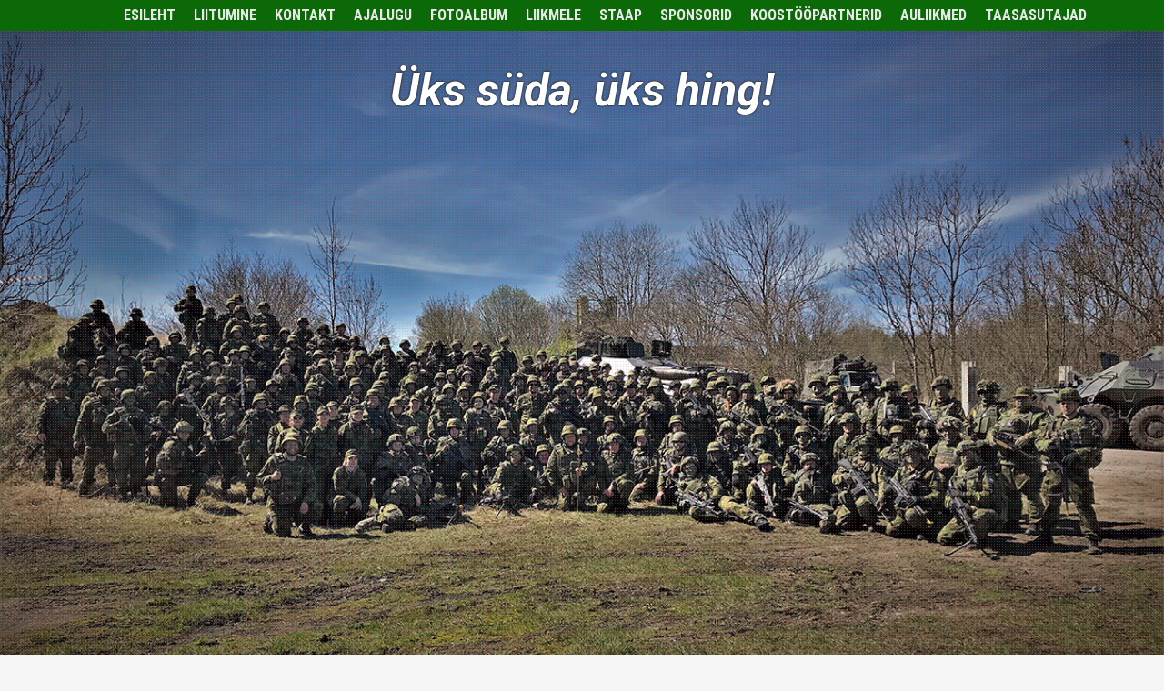

--- FILE ---
content_type: text/html; charset=UTF-8
request_url: https://www.toompeamalevkond.ee/page/2/
body_size: 17056
content:
<!DOCTYPE html>
<html lang="et">
<head>
<meta charset="UTF-8">
<meta name="viewport" content="width=device-width, initial-scale=1">
<link rel="profile" href="http://gmpg.org/xfn/11">


<title>Lehekülg 2</title>
<meta name='robots' content='max-image-preview:large' />
<link rel='dns-prefetch' href='//fonts.googleapis.com' />
<link rel="alternate" type="application/rss+xml" title=" &raquo; RSS" href="https://www.toompeamalevkond.ee/feed/" />
<link rel="alternate" type="application/rss+xml" title=" &raquo; Kommentaaride RSS" href="https://www.toompeamalevkond.ee/comments/feed/" />
<style id='wp-img-auto-sizes-contain-inline-css' type='text/css'>
img:is([sizes=auto i],[sizes^="auto," i]){contain-intrinsic-size:3000px 1500px}
/*# sourceURL=wp-img-auto-sizes-contain-inline-css */
</style>
<link rel='stylesheet' id='moesia-bootstrap-css' href='https://www.toompeamalevkond.ee/wp-content/themes/moesia/css/bootstrap/bootstrap.min.css?ver=1' type='text/css' media='all' />
<style id='wp-emoji-styles-inline-css' type='text/css'>

	img.wp-smiley, img.emoji {
		display: inline !important;
		border: none !important;
		box-shadow: none !important;
		height: 1em !important;
		width: 1em !important;
		margin: 0 0.07em !important;
		vertical-align: -0.1em !important;
		background: none !important;
		padding: 0 !important;
	}
/*# sourceURL=wp-emoji-styles-inline-css */
</style>
<link rel='stylesheet' id='wp-block-library-css' href='https://www.toompeamalevkond.ee/wp-includes/css/dist/block-library/style.min.css?ver=6.9' type='text/css' media='all' />
<style id='classic-theme-styles-inline-css' type='text/css'>
/*! This file is auto-generated */
.wp-block-button__link{color:#fff;background-color:#32373c;border-radius:9999px;box-shadow:none;text-decoration:none;padding:calc(.667em + 2px) calc(1.333em + 2px);font-size:1.125em}.wp-block-file__button{background:#32373c;color:#fff;text-decoration:none}
/*# sourceURL=/wp-includes/css/classic-themes.min.css */
</style>
<style id='pdfemb-pdf-embedder-viewer-style-inline-css' type='text/css'>
.wp-block-pdfemb-pdf-embedder-viewer{max-width:none}

/*# sourceURL=https://www.toompeamalevkond.ee/wp-content/plugins/pdf-embedder/block/build/style-index.css */
</style>
<style id='global-styles-inline-css' type='text/css'>
:root{--wp--preset--aspect-ratio--square: 1;--wp--preset--aspect-ratio--4-3: 4/3;--wp--preset--aspect-ratio--3-4: 3/4;--wp--preset--aspect-ratio--3-2: 3/2;--wp--preset--aspect-ratio--2-3: 2/3;--wp--preset--aspect-ratio--16-9: 16/9;--wp--preset--aspect-ratio--9-16: 9/16;--wp--preset--color--black: #000000;--wp--preset--color--cyan-bluish-gray: #abb8c3;--wp--preset--color--white: #ffffff;--wp--preset--color--pale-pink: #f78da7;--wp--preset--color--vivid-red: #cf2e2e;--wp--preset--color--luminous-vivid-orange: #ff6900;--wp--preset--color--luminous-vivid-amber: #fcb900;--wp--preset--color--light-green-cyan: #7bdcb5;--wp--preset--color--vivid-green-cyan: #00d084;--wp--preset--color--pale-cyan-blue: #8ed1fc;--wp--preset--color--vivid-cyan-blue: #0693e3;--wp--preset--color--vivid-purple: #9b51e0;--wp--preset--gradient--vivid-cyan-blue-to-vivid-purple: linear-gradient(135deg,rgb(6,147,227) 0%,rgb(155,81,224) 100%);--wp--preset--gradient--light-green-cyan-to-vivid-green-cyan: linear-gradient(135deg,rgb(122,220,180) 0%,rgb(0,208,130) 100%);--wp--preset--gradient--luminous-vivid-amber-to-luminous-vivid-orange: linear-gradient(135deg,rgb(252,185,0) 0%,rgb(255,105,0) 100%);--wp--preset--gradient--luminous-vivid-orange-to-vivid-red: linear-gradient(135deg,rgb(255,105,0) 0%,rgb(207,46,46) 100%);--wp--preset--gradient--very-light-gray-to-cyan-bluish-gray: linear-gradient(135deg,rgb(238,238,238) 0%,rgb(169,184,195) 100%);--wp--preset--gradient--cool-to-warm-spectrum: linear-gradient(135deg,rgb(74,234,220) 0%,rgb(151,120,209) 20%,rgb(207,42,186) 40%,rgb(238,44,130) 60%,rgb(251,105,98) 80%,rgb(254,248,76) 100%);--wp--preset--gradient--blush-light-purple: linear-gradient(135deg,rgb(255,206,236) 0%,rgb(152,150,240) 100%);--wp--preset--gradient--blush-bordeaux: linear-gradient(135deg,rgb(254,205,165) 0%,rgb(254,45,45) 50%,rgb(107,0,62) 100%);--wp--preset--gradient--luminous-dusk: linear-gradient(135deg,rgb(255,203,112) 0%,rgb(199,81,192) 50%,rgb(65,88,208) 100%);--wp--preset--gradient--pale-ocean: linear-gradient(135deg,rgb(255,245,203) 0%,rgb(182,227,212) 50%,rgb(51,167,181) 100%);--wp--preset--gradient--electric-grass: linear-gradient(135deg,rgb(202,248,128) 0%,rgb(113,206,126) 100%);--wp--preset--gradient--midnight: linear-gradient(135deg,rgb(2,3,129) 0%,rgb(40,116,252) 100%);--wp--preset--font-size--small: 13px;--wp--preset--font-size--medium: 20px;--wp--preset--font-size--large: 36px;--wp--preset--font-size--x-large: 42px;--wp--preset--spacing--20: 0.44rem;--wp--preset--spacing--30: 0.67rem;--wp--preset--spacing--40: 1rem;--wp--preset--spacing--50: 1.5rem;--wp--preset--spacing--60: 2.25rem;--wp--preset--spacing--70: 3.38rem;--wp--preset--spacing--80: 5.06rem;--wp--preset--shadow--natural: 6px 6px 9px rgba(0, 0, 0, 0.2);--wp--preset--shadow--deep: 12px 12px 50px rgba(0, 0, 0, 0.4);--wp--preset--shadow--sharp: 6px 6px 0px rgba(0, 0, 0, 0.2);--wp--preset--shadow--outlined: 6px 6px 0px -3px rgb(255, 255, 255), 6px 6px rgb(0, 0, 0);--wp--preset--shadow--crisp: 6px 6px 0px rgb(0, 0, 0);}:where(.is-layout-flex){gap: 0.5em;}:where(.is-layout-grid){gap: 0.5em;}body .is-layout-flex{display: flex;}.is-layout-flex{flex-wrap: wrap;align-items: center;}.is-layout-flex > :is(*, div){margin: 0;}body .is-layout-grid{display: grid;}.is-layout-grid > :is(*, div){margin: 0;}:where(.wp-block-columns.is-layout-flex){gap: 2em;}:where(.wp-block-columns.is-layout-grid){gap: 2em;}:where(.wp-block-post-template.is-layout-flex){gap: 1.25em;}:where(.wp-block-post-template.is-layout-grid){gap: 1.25em;}.has-black-color{color: var(--wp--preset--color--black) !important;}.has-cyan-bluish-gray-color{color: var(--wp--preset--color--cyan-bluish-gray) !important;}.has-white-color{color: var(--wp--preset--color--white) !important;}.has-pale-pink-color{color: var(--wp--preset--color--pale-pink) !important;}.has-vivid-red-color{color: var(--wp--preset--color--vivid-red) !important;}.has-luminous-vivid-orange-color{color: var(--wp--preset--color--luminous-vivid-orange) !important;}.has-luminous-vivid-amber-color{color: var(--wp--preset--color--luminous-vivid-amber) !important;}.has-light-green-cyan-color{color: var(--wp--preset--color--light-green-cyan) !important;}.has-vivid-green-cyan-color{color: var(--wp--preset--color--vivid-green-cyan) !important;}.has-pale-cyan-blue-color{color: var(--wp--preset--color--pale-cyan-blue) !important;}.has-vivid-cyan-blue-color{color: var(--wp--preset--color--vivid-cyan-blue) !important;}.has-vivid-purple-color{color: var(--wp--preset--color--vivid-purple) !important;}.has-black-background-color{background-color: var(--wp--preset--color--black) !important;}.has-cyan-bluish-gray-background-color{background-color: var(--wp--preset--color--cyan-bluish-gray) !important;}.has-white-background-color{background-color: var(--wp--preset--color--white) !important;}.has-pale-pink-background-color{background-color: var(--wp--preset--color--pale-pink) !important;}.has-vivid-red-background-color{background-color: var(--wp--preset--color--vivid-red) !important;}.has-luminous-vivid-orange-background-color{background-color: var(--wp--preset--color--luminous-vivid-orange) !important;}.has-luminous-vivid-amber-background-color{background-color: var(--wp--preset--color--luminous-vivid-amber) !important;}.has-light-green-cyan-background-color{background-color: var(--wp--preset--color--light-green-cyan) !important;}.has-vivid-green-cyan-background-color{background-color: var(--wp--preset--color--vivid-green-cyan) !important;}.has-pale-cyan-blue-background-color{background-color: var(--wp--preset--color--pale-cyan-blue) !important;}.has-vivid-cyan-blue-background-color{background-color: var(--wp--preset--color--vivid-cyan-blue) !important;}.has-vivid-purple-background-color{background-color: var(--wp--preset--color--vivid-purple) !important;}.has-black-border-color{border-color: var(--wp--preset--color--black) !important;}.has-cyan-bluish-gray-border-color{border-color: var(--wp--preset--color--cyan-bluish-gray) !important;}.has-white-border-color{border-color: var(--wp--preset--color--white) !important;}.has-pale-pink-border-color{border-color: var(--wp--preset--color--pale-pink) !important;}.has-vivid-red-border-color{border-color: var(--wp--preset--color--vivid-red) !important;}.has-luminous-vivid-orange-border-color{border-color: var(--wp--preset--color--luminous-vivid-orange) !important;}.has-luminous-vivid-amber-border-color{border-color: var(--wp--preset--color--luminous-vivid-amber) !important;}.has-light-green-cyan-border-color{border-color: var(--wp--preset--color--light-green-cyan) !important;}.has-vivid-green-cyan-border-color{border-color: var(--wp--preset--color--vivid-green-cyan) !important;}.has-pale-cyan-blue-border-color{border-color: var(--wp--preset--color--pale-cyan-blue) !important;}.has-vivid-cyan-blue-border-color{border-color: var(--wp--preset--color--vivid-cyan-blue) !important;}.has-vivid-purple-border-color{border-color: var(--wp--preset--color--vivid-purple) !important;}.has-vivid-cyan-blue-to-vivid-purple-gradient-background{background: var(--wp--preset--gradient--vivid-cyan-blue-to-vivid-purple) !important;}.has-light-green-cyan-to-vivid-green-cyan-gradient-background{background: var(--wp--preset--gradient--light-green-cyan-to-vivid-green-cyan) !important;}.has-luminous-vivid-amber-to-luminous-vivid-orange-gradient-background{background: var(--wp--preset--gradient--luminous-vivid-amber-to-luminous-vivid-orange) !important;}.has-luminous-vivid-orange-to-vivid-red-gradient-background{background: var(--wp--preset--gradient--luminous-vivid-orange-to-vivid-red) !important;}.has-very-light-gray-to-cyan-bluish-gray-gradient-background{background: var(--wp--preset--gradient--very-light-gray-to-cyan-bluish-gray) !important;}.has-cool-to-warm-spectrum-gradient-background{background: var(--wp--preset--gradient--cool-to-warm-spectrum) !important;}.has-blush-light-purple-gradient-background{background: var(--wp--preset--gradient--blush-light-purple) !important;}.has-blush-bordeaux-gradient-background{background: var(--wp--preset--gradient--blush-bordeaux) !important;}.has-luminous-dusk-gradient-background{background: var(--wp--preset--gradient--luminous-dusk) !important;}.has-pale-ocean-gradient-background{background: var(--wp--preset--gradient--pale-ocean) !important;}.has-electric-grass-gradient-background{background: var(--wp--preset--gradient--electric-grass) !important;}.has-midnight-gradient-background{background: var(--wp--preset--gradient--midnight) !important;}.has-small-font-size{font-size: var(--wp--preset--font-size--small) !important;}.has-medium-font-size{font-size: var(--wp--preset--font-size--medium) !important;}.has-large-font-size{font-size: var(--wp--preset--font-size--large) !important;}.has-x-large-font-size{font-size: var(--wp--preset--font-size--x-large) !important;}
:where(.wp-block-post-template.is-layout-flex){gap: 1.25em;}:where(.wp-block-post-template.is-layout-grid){gap: 1.25em;}
:where(.wp-block-term-template.is-layout-flex){gap: 1.25em;}:where(.wp-block-term-template.is-layout-grid){gap: 1.25em;}
:where(.wp-block-columns.is-layout-flex){gap: 2em;}:where(.wp-block-columns.is-layout-grid){gap: 2em;}
:root :where(.wp-block-pullquote){font-size: 1.5em;line-height: 1.6;}
/*# sourceURL=global-styles-inline-css */
</style>
<link rel='stylesheet' id='wordpress-file-upload-style-css' href='https://www.toompeamalevkond.ee/wp-content/plugins/wp-file-upload/css/wordpress_file_upload_style.css?ver=6.9' type='text/css' media='all' />
<link rel='stylesheet' id='wordpress-file-upload-style-safe-css' href='https://www.toompeamalevkond.ee/wp-content/plugins/wp-file-upload/css/wordpress_file_upload_style_safe.css?ver=6.9' type='text/css' media='all' />
<link rel='stylesheet' id='wordpress-file-upload-adminbar-style-css' href='https://www.toompeamalevkond.ee/wp-content/plugins/wp-file-upload/css/wordpress_file_upload_adminbarstyle.css?ver=6.9' type='text/css' media='all' />
<link rel='stylesheet' id='jquery-ui-css-css' href='https://www.toompeamalevkond.ee/wp-content/plugins/wp-file-upload/vendor/jquery/jquery-ui.min.css?ver=6.9' type='text/css' media='all' />
<link rel='stylesheet' id='jquery-ui-timepicker-addon-css-css' href='https://www.toompeamalevkond.ee/wp-content/plugins/wp-file-upload/vendor/jquery/jquery-ui-timepicker-addon.min.css?ver=6.9' type='text/css' media='all' />
<link rel='stylesheet' id='ngg_trigger_buttons-css' href='https://www.toompeamalevkond.ee/wp-content/plugins/nextgen-gallery/static/GalleryDisplay/trigger_buttons.css?ver=4.0.3' type='text/css' media='all' />
<link rel='stylesheet' id='simplelightbox-0-css' href='https://www.toompeamalevkond.ee/wp-content/plugins/nextgen-gallery/static/Lightbox/simplelightbox/simple-lightbox.css?ver=4.0.3' type='text/css' media='all' />
<link rel='stylesheet' id='fontawesome_v4_shim_style-css' href='https://www.toompeamalevkond.ee/wp-content/plugins/nextgen-gallery/static/FontAwesome/css/v4-shims.min.css?ver=6.9' type='text/css' media='all' />
<link rel='stylesheet' id='fontawesome-css' href='https://www.toompeamalevkond.ee/wp-content/plugins/nextgen-gallery/static/FontAwesome/css/all.min.css?ver=6.9' type='text/css' media='all' />
<link rel='stylesheet' id='nextgen_pagination_style-css' href='https://www.toompeamalevkond.ee/wp-content/plugins/nextgen-gallery/static/GalleryDisplay/pagination_style.css?ver=4.0.3' type='text/css' media='all' />
<link rel='stylesheet' id='nextgen_basic_thumbnails_style-css' href='https://www.toompeamalevkond.ee/wp-content/plugins/nextgen-gallery/static/Thumbnails/nextgen_basic_thumbnails.css?ver=4.0.3' type='text/css' media='all' />
<link rel='stylesheet' id='moesia-style-css' href='https://www.toompeamalevkond.ee/wp-content/themes/moesia/style.css?ver=6.9' type='text/css' media='all' />
<style id='moesia-style-inline-css' type='text/css'>
.services-area { background-color:  !important; }
.services-area .widget-title { color: ; }
.services-area .widget-title:after { border-color: ; }
.service-icon { background-color: ; }
.service-title, .service-title a { color: ; }
.service-desc { color: ; }
.employees-area { background-color:  !important; }
.employees-area .widget-title { color: ; }
.employees-area .widget-title:after { border-color: ; }
.employee-name { color: ; }
.employee-position, .employee-social a { color: ; }
.employee-desc { color: ; }
.testimonials-area { background-color:  !important; }
.testimonials-area .widget-title { color: ; }
.testimonials-area .widget-title:after { border-color: ; }
.client-function { color: ; }
.client-name { color: ; }
.testimonial-body { background-color: ; }
.testimonial-body:after { border-top-color: ; }
.testimonial-body { color: ; }
.skills-area { background-color:  !important; }
.skills-area .widget-title { color: ; }
.skills-area .widget-title:after { border-color: ; }
.skill-bar div { background-color: ; }
.skills-desc, .skills-list { color: ; }
.facts-area { background-color:  !important; }
.facts-area .widget-title { color: ; }
.facts-area .widget-title:after { border-color: ; }
.fact { color: ; }
.fact-name { color: ; }
.clients-area { background-color:  !important; }
.clients-area .widget-title { color: ; }
.clients-area .widget-title:after { border-color: ; }
.slick-prev:before, .slick-next:before { color: ; }
.blockquote-area { background-color:  !important; }
.blockquote-area .widget-title { color: ; }
.blockquote-area .widget-title:after { border-color: ; }
.blockquote-area blockquote:before { color: ; }
.blockquote-area blockquote { color: ; }
.social-area { background-color:  !important; }
.social-area .widget-title { color: ; }
.social-area .widget-title:after { border-color: ; }
.social-area a:before { color: ; }
.projects-area { background-color:  !important; }
.projects-area .widget-title { color: ; }
.projects-area .widget-title:after { border-color: ; }
.project-image { background-color: ; }
.link-icon, .pp-icon { color: ; }
.latest-news-area { background-color:  !important; }
.latest-news-area .widget-title { color: ; }
.latest-news-area .widget-title:after { border-color: ; }
.latest-news-area .entry-title a { color: ; }
.blog-post { color: ; }
.all-news { color: ; border-color: ; }
.action-area { background-color: ; }
.action-area .widget-title { color: ; }
.action-area .widget-title:after { border-color: ; }
.action-text { color: ; }
.call-to-action { background-color: ; }
.call-to-action { box-shadow: 0 5px 0 #c2503d; }
.welcome-title { color: ; }
.welcome-desc { color: #ffffff; }
.welcome-button { background-color: #00b715; }
.welcome-button { box-shadow: 0 5px 0 #00c917; }
.welcome-button:active { box-shadow: 0 2px 0 #00c917; }
.post-navigation .nav-previous, .post-navigation .nav-next, .paging-navigation .nav-previous, .paging-navigation .nav-next, .comment-respond input[type="submit"] { background-color: #a3a3a3; }
.main-navigation a:hover, .entry-title a:hover, .entry-meta a:hover, .entry-footer a:hover, .social-widget li a::before, .author-social a, .widget a:hover, blockquote:before { color: #a3a3a3; }
.panel.widget .widget-title:after, .so-panel.widget .widget-title:after { border-color: #a3a3a3; }
::selection { background-color: #a3a3a3; }
::-moz-selection { background-color: #a3a3a3; }
.site-description { color: #ffffff; }
.entry-title, .entry-title a { color: ; }
body { color: #595959; }
.top-bar { background-color: #0a7204; }
.main-navigation a { color: ; }
.footer-widget-area, .site-footer { background-color: ; }
.site-logo { max-width:60px; }
.welcome-logo { max-width:200px; }
@media (min-width: 499px) { section .widget-title, .panel.widget .widget-title, .so-panel.widget .widget-title { font-size:56px; } }
.main-navigation li { font-size:16px; }
.site-branding, .main-navigation li { padding-top:5px; padding-bottom:5px; }
.menu-toggle { margin:5px 0;}
@media screen and (min-width: 992px) { .is-sticky .site-branding, .is-sticky .main-navigation li { padding-top:10px; padding-bottom:10px; } }
@media only screen and (max-width: 991px) { .widget-area { display: none; } }
@media only screen and (min-width: 1025px) { .has-banner,.has-banner::after { max-height:1440px; } }
@media only screen and (min-width: 1199px) { .has-banner,.has-banner::after { max-height:1315px; } }
@media only screen and (min-width: 991px) { .welcome-info { top:80px; } }
@media only screen and (min-width: 1199px) { .welcome-info { top:80px; } }

/*# sourceURL=moesia-style-inline-css */
</style>
<link rel='stylesheet' id='moesia-roboto-condensed-css' href='//fonts.googleapis.com/css?family=Roboto+Condensed%3A700&#038;ver=6.9' type='text/css' media='all' />
<link rel='stylesheet' id='moesia-roboto-css' href='//fonts.googleapis.com/css?family=Roboto%3A400%2C400italic%2C700%2C700italic&#038;ver=6.9' type='text/css' media='all' />
<link rel='stylesheet' id='moesia-font-awesome-css' href='https://www.toompeamalevkond.ee/wp-content/themes/moesia/fonts/font-awesome.min.css?ver=6.9' type='text/css' media='all' />
<script type="text/javascript" src="https://www.toompeamalevkond.ee/wp-content/plugins/wp-file-upload/js/wordpress_file_upload_functions.js?ver=6.9" id="wordpress_file_upload_script-js"></script>
<script type="text/javascript" src="https://www.toompeamalevkond.ee/wp-includes/js/jquery/jquery.min.js?ver=3.7.1" id="jquery-core-js"></script>
<script type="text/javascript" src="https://www.toompeamalevkond.ee/wp-includes/js/jquery/jquery-migrate.min.js?ver=3.4.1" id="jquery-migrate-js"></script>
<script type="text/javascript" src="https://www.toompeamalevkond.ee/wp-includes/js/jquery/ui/core.min.js?ver=1.13.3" id="jquery-ui-core-js"></script>
<script type="text/javascript" src="https://www.toompeamalevkond.ee/wp-includes/js/jquery/ui/datepicker.min.js?ver=1.13.3" id="jquery-ui-datepicker-js"></script>
<script type="text/javascript" id="jquery-ui-datepicker-js-after">
/* <![CDATA[ */
jQuery(function(jQuery){jQuery.datepicker.setDefaults({"closeText":"Sulge","currentText":"T\u00e4na","monthNames":["jaanuar","veebruar","m\u00e4rts","aprill","mai","juuni","juuli","august","september","oktoober","november","detsember"],"monthNamesShort":["jaan.","veebr.","m\u00e4rts","apr.","mai","juuni","juuli","aug.","sept.","okt.","nov.","dets."],"nextText":"J\u00e4rgmised","prevText":"Eelmine","dayNames":["P\u00fchap\u00e4ev","Esmasp\u00e4ev","Teisip\u00e4ev","Kolmap\u00e4ev","Neljap\u00e4ev","Reede","Laup\u00e4ev"],"dayNamesShort":["P","E","T","K","N","R","L"],"dayNamesMin":["P","E","T","K","N","R","L"],"dateFormat":"d. M yy","firstDay":1,"isRTL":false});});
//# sourceURL=jquery-ui-datepicker-js-after
/* ]]> */
</script>
<script type="text/javascript" src="https://www.toompeamalevkond.ee/wp-content/plugins/wp-file-upload/vendor/jquery/jquery-ui-timepicker-addon.min.js?ver=6.9" id="jquery-ui-timepicker-addon-js-js"></script>
<script type="text/javascript" id="photocrati_ajax-js-extra">
/* <![CDATA[ */
var photocrati_ajax = {"url":"https://www.toompeamalevkond.ee/index.php?photocrati_ajax=1","rest_url":"https://www.toompeamalevkond.ee/wp-json/","wp_home_url":"https://www.toompeamalevkond.ee","wp_site_url":"https://www.toompeamalevkond.ee","wp_root_url":"https://www.toompeamalevkond.ee","wp_plugins_url":"https://www.toompeamalevkond.ee/wp-content/plugins","wp_content_url":"https://www.toompeamalevkond.ee/wp-content","wp_includes_url":"https://www.toompeamalevkond.ee/wp-includes/","ngg_param_slug":"nggallery","rest_nonce":"de6efd8bba"};
//# sourceURL=photocrati_ajax-js-extra
/* ]]> */
</script>
<script type="text/javascript" src="https://www.toompeamalevkond.ee/wp-content/plugins/nextgen-gallery/static/Legacy/ajax.min.js?ver=4.0.3" id="photocrati_ajax-js"></script>
<script type="text/javascript" src="https://www.toompeamalevkond.ee/wp-content/plugins/nextgen-gallery/static/FontAwesome/js/v4-shims.min.js?ver=5.3.1" id="fontawesome_v4_shim-js"></script>
<script type="text/javascript" defer crossorigin="anonymous" data-auto-replace-svg="false" data-keep-original-source="false" data-search-pseudo-elements src="https://www.toompeamalevkond.ee/wp-content/plugins/nextgen-gallery/static/FontAwesome/js/all.min.js?ver=5.3.1" id="fontawesome-js"></script>
<script type="text/javascript" src="https://www.toompeamalevkond.ee/wp-content/plugins/nextgen-gallery/static/Thumbnails/nextgen_basic_thumbnails.js?ver=4.0.3" id="nextgen_basic_thumbnails_script-js"></script>
<script type="text/javascript" src="https://www.toompeamalevkond.ee/wp-content/themes/moesia/js/waypoints.min.js?ver=1" id="moesia-waypoints-js"></script>
<script type="text/javascript" src="https://www.toompeamalevkond.ee/wp-content/themes/moesia/js/jquery.sticky.js?ver=1" id="moesia-sticky-js"></script>
<script type="text/javascript" src="https://www.toompeamalevkond.ee/wp-content/themes/moesia/js/scripts.js?ver=1" id="moesia-scripts-js"></script>
<script type="text/javascript" src="https://www.toompeamalevkond.ee/wp-content/themes/moesia/js/jquery.fitvids.js?ver=1" id="moesia-fitvids-js"></script>
<link rel="https://api.w.org/" href="https://www.toompeamalevkond.ee/wp-json/" /><link rel="EditURI" type="application/rsd+xml" title="RSD" href="https://www.toompeamalevkond.ee/xmlrpc.php?rsd" />
<meta name="generator" content="WordPress 6.9" />
<!--[if lt IE 9]>
<script src="https://www.toompeamalevkond.ee/wp-content/themes/moesia/js/html5shiv.js"></script>
<![endif]-->
<meta name="generator" content="Elementor 3.34.0; features: additional_custom_breakpoints; settings: css_print_method-external, google_font-enabled, font_display-auto">
			<style>
				.e-con.e-parent:nth-of-type(n+4):not(.e-lazyloaded):not(.e-no-lazyload),
				.e-con.e-parent:nth-of-type(n+4):not(.e-lazyloaded):not(.e-no-lazyload) * {
					background-image: none !important;
				}
				@media screen and (max-height: 1024px) {
					.e-con.e-parent:nth-of-type(n+3):not(.e-lazyloaded):not(.e-no-lazyload),
					.e-con.e-parent:nth-of-type(n+3):not(.e-lazyloaded):not(.e-no-lazyload) * {
						background-image: none !important;
					}
				}
				@media screen and (max-height: 640px) {
					.e-con.e-parent:nth-of-type(n+2):not(.e-lazyloaded):not(.e-no-lazyload),
					.e-con.e-parent:nth-of-type(n+2):not(.e-lazyloaded):not(.e-no-lazyload) * {
						background-image: none !important;
					}
				}
			</style>
						<style type="text/css">
				@media only screen and (min-width: 1025px) {	
					.has-banner:after {
					    					    	background-image: url(https://www.toompeamalevkond.ee/wp-content/uploads/2018/05/ilmar-kirjata@03x.jpg);
					    					}
				}		
			</style>
	<style type="text/css" id="custom-background-css">
body.custom-background { background-image: url("https://www.toompeamalevkond.ee/wp-content/uploads/2020/09/P1130667-1-scaled.jpg"); background-position: center center; background-size: cover; background-repeat: no-repeat; background-attachment: fixed; }
</style>
	<link rel="icon" href="https://www.toompeamalevkond.ee/wp-content/uploads/2019/05/cropped-Toompea-logo-hele-32x32.png" sizes="32x32" />
<link rel="icon" href="https://www.toompeamalevkond.ee/wp-content/uploads/2019/05/cropped-Toompea-logo-hele-192x192.png" sizes="192x192" />
<link rel="apple-touch-icon" href="https://www.toompeamalevkond.ee/wp-content/uploads/2019/05/cropped-Toompea-logo-hele-180x180.png" />
<meta name="msapplication-TileImage" content="https://www.toompeamalevkond.ee/wp-content/uploads/2019/05/cropped-Toompea-logo-hele-270x270.png" />
		<style type="text/css" id="wp-custom-css">
			.welcome-info {
	top: 35px;
}
.welcome-title {
  font-size: 50px;
	font-style: italic;
}
@media only screen and (max-width: 600px) {
	.welcome-title {
		font-size: 15px;
	}
	.welcome-info {
		top: 10px;
	}
}

.site-title{
	font-size: 20px;
}
.site-branding{
	width: 0%;
}
.main-navigation{
	width: 100%;
}
.container {
    padding-left: 5px;
		padding-right: 5px;
}
.hentry .post-content, .single .hentry, .page .hentry {
    padding: 10px;
}		</style>
		</head>

<body class="home blog paged custom-background paged-2 wp-theme-moesia group-blog elementor-default elementor-kit-6282">

<div id="page" class="hfeed site">
	<a class="skip-link screen-reader-text" href="#content">Skip to content</a>

		<div class="top-bar">
			<div class="container">
				<div class="site-branding col-md-4"><h1 class="site-title"><a href="https://www.toompeamalevkond.ee/" rel="home"></a></h1><h2 class="site-description"></h2></div><button class="menu-toggle btn"><i class="fa fa-bars"></i></button>
				<nav id="site-navigation" class="main-navigation col-md-8" role="navigation"><div class="menu-menuu-1-container"><ul id="menu-menuu-1" class="menu"><li id="menu-item-1007" class="menu-item menu-item-type-custom menu-item-object-custom current-menu-item menu-item-home menu-item-1007"><a href="http://www.toompeamalevkond.ee/">Esileht</a></li>
<li id="menu-item-1026" class="menu-item menu-item-type-post_type menu-item-object-page menu-item-1026"><a href="https://www.toompeamalevkond.ee/kontakt/309-2/">Liitumine</a></li>
<li id="menu-item-1025" class="menu-item menu-item-type-post_type menu-item-object-page menu-item-1025"><a href="https://www.toompeamalevkond.ee/kontakt/">Kontakt</a></li>
<li id="menu-item-1009" class="menu-item menu-item-type-post_type menu-item-object-page menu-item-has-children menu-item-1009"><a href="https://www.toompeamalevkond.ee/ajalugu/">Ajalugu</a>
<ul class="sub-menu">
	<li id="menu-item-1010" class="menu-item menu-item-type-post_type menu-item-object-page menu-item-has-children menu-item-1010"><a href="https://www.toompeamalevkond.ee/ajalugu/malevkonna-sumboolika/">Malevkonna sümboolika</a>
	<ul class="sub-menu">
		<li id="menu-item-3904" class="menu-item menu-item-type-post_type menu-item-object-page menu-item-3904"><a href="https://www.toompeamalevkond.ee/toompea-malevkonna-teeneteristi-statuut/">Toompea malevkonna teeneteristi statuut</a></li>
	</ul>
</li>
	<li id="menu-item-1149" class="menu-item menu-item-type-post_type menu-item-object-page menu-item-1149"><a href="https://www.toompeamalevkond.ee/toompea-malevkonna-pealikud-labi-aegade/">Toompea malevkonna pealikud läbi aegade</a></li>
</ul>
</li>
<li id="menu-item-1011" class="menu-item menu-item-type-post_type menu-item-object-page menu-item-1011"><a href="https://www.toompeamalevkond.ee/fotoalbum/">Fotoalbum</a></li>
<li id="menu-item-1019" class="menu-item menu-item-type-post_type menu-item-object-page menu-item-has-children menu-item-1019"><a href="https://www.toompeamalevkond.ee/liikmele/">Liikmele</a>
<ul class="sub-menu">
	<li id="menu-item-1020" class="menu-item menu-item-type-post_type menu-item-object-page menu-item-1020"><a href="https://www.toompeamalevkond.ee/liikmele/liikmepilet/">Liikmepilet</a></li>
	<li id="menu-item-1021" class="menu-item menu-item-type-post_type menu-item-object-page menu-item-1021"><a href="https://www.toompeamalevkond.ee/liikmele/oppematerjalid/">Õppematerjalid</a></li>
	<li id="menu-item-1022" class="menu-item menu-item-type-post_type menu-item-object-page menu-item-1022"><a href="https://www.toompeamalevkond.ee/liikmele/soodustused-liikmetele/">Soodustused liikmetele</a></li>
	<li id="menu-item-1023" class="menu-item menu-item-type-post_type menu-item-object-page menu-item-1023"><a href="https://www.toompeamalevkond.ee/liikmele/liikmemaks/">Liikmemaks</a></li>
</ul>
</li>
<li id="menu-item-1024" class="menu-item menu-item-type-post_type menu-item-object-page menu-item-1024"><a href="https://www.toompeamalevkond.ee/staap/">Staap</a></li>
<li id="menu-item-3929" class="menu-item menu-item-type-post_type menu-item-object-page menu-item-3929"><a href="https://www.toompeamalevkond.ee/sponsorid/">Sponsorid</a></li>
<li id="menu-item-2615" class="menu-item menu-item-type-post_type menu-item-object-page menu-item-2615"><a href="https://www.toompeamalevkond.ee/koostoopartnerid/">Koostööpartnerid</a></li>
<li id="menu-item-3744" class="menu-item menu-item-type-post_type menu-item-object-page menu-item-3744"><a href="https://www.toompeamalevkond.ee/auliikmed/">Auliikmed</a></li>
<li id="menu-item-3758" class="menu-item menu-item-type-post_type menu-item-object-page menu-item-3758"><a href="https://www.toompeamalevkond.ee/taasasutajad/">Taasasutajad</a></li>
</ul></div></nav></div></div>						<header id="masthead" class="site-header has-banner" role="banner">
				
							<img class="header-image" src="https://www.toompeamalevkond.ee/wp-content/uploads/2018/05/ilmar-kirjata@03x.jpg">
														<div class="overlay"></div>
						<div class="welcome-info">
									<div class="welcome-title wow bounceInDown">Üks süda, üks hing!</div>
															</div>
						</header><!-- #masthead -->
		
						<div id="content" class="site-content clearfix container">
		
	
		
	<div id="primary" class="content-area ">
		<main id="main" class="site-main" role="main">

		
						<div class="home-wrapper ">
			
				
<article id="post-7514" class="clearfix post-7514 post type-post status-publish format-standard hentry category-sundmused">

	

				
	<div class="post-content ">
		<header class="entry-header">
			<h1 class="entry-title"><a href="https://www.toompeamalevkond.ee/2025/10/31/sok18-haire-mis-te-mahite-vastane-on-kohe-siin/" rel="bookmark">SOK18: Häire! Mis te mähite, vastane on kohe siin!</a></h1>
						<div class="entry-meta">
				<span class="posted-on"><i class="fa fa-calendar"></i> <a href="https://www.toompeamalevkond.ee/2025/10/31/sok18-haire-mis-te-mahite-vastane-on-kohe-siin/" rel="bookmark"><time class="entry-date published" datetime="2025-10-31T16:31:52+02:00">31. okt. 2025</time></a></span><span class="byline"><i class="fa fa-user"></i> <span class="author vcard"><a class="url fn n" href="https://www.toompeamalevkond.ee/author/rene-toomas/">Rene Toomas</a></span></span>			</div><!-- .entry-meta -->
					</header><!-- .entry-header -->

		<div class="entry-summary">
							
<figure class="wp-block-image size-large"><a href="https://www.toompeamalevkond.ee/wp-content/uploads/2025/10/signal-2025-10-30-19-01-12-150-4.jpg"><img fetchpriority="high" decoding="async" width="768" height="1024" src="https://www.toompeamalevkond.ee/wp-content/uploads/2025/10/signal-2025-10-30-19-01-12-150-4-768x1024.jpg" alt="" class="wp-image-7517" srcset="https://www.toompeamalevkond.ee/wp-content/uploads/2025/10/signal-2025-10-30-19-01-12-150-4-768x1024.jpg 768w, https://www.toompeamalevkond.ee/wp-content/uploads/2025/10/signal-2025-10-30-19-01-12-150-4-225x300.jpg 225w, https://www.toompeamalevkond.ee/wp-content/uploads/2025/10/signal-2025-10-30-19-01-12-150-4-1152x1536.jpg 1152w, https://www.toompeamalevkond.ee/wp-content/uploads/2025/10/signal-2025-10-30-19-01-12-150-4-750x1000.jpg 750w, https://www.toompeamalevkond.ee/wp-content/uploads/2025/10/signal-2025-10-30-19-01-12-150-4-400x533.jpg 400w, https://www.toompeamalevkond.ee/wp-content/uploads/2025/10/signal-2025-10-30-19-01-12-150-4-430x573.jpg 430w, https://www.toompeamalevkond.ee/wp-content/uploads/2025/10/signal-2025-10-30-19-01-12-150-4-150x200.jpg 150w, https://www.toompeamalevkond.ee/wp-content/uploads/2025/10/signal-2025-10-30-19-01-12-150-4-100x133.jpg 100w, https://www.toompeamalevkond.ee/wp-content/uploads/2025/10/signal-2025-10-30-19-01-12-150-4.jpg 1200w" sizes="(max-width: 768px) 100vw, 768px" /></a></figure>



<p>Foto: Tallinna maleva SOK-18</p>



<p>Tänavu märtsis läks käima Toompea malevkonna korraldatud SOK18, mille läbiviijaks oli lipnik Tarmo Kose. Kuigi lipnik Kose organiseeris SOKi esimest korda sai ta sellega hiilgavalt hakkama. Kursust alustas 35 osalejat, Tallinna maleva erinevatest malevkondadest.&nbsp;</p>



<p>Kursusel oli hea sooline ja vanuseline tasakaal, mis lubas katsetada erinevaid lähenemisi ja koormusastmeid. Juba esimesel õppe nädalavahetusel said kursuslased magada külmal betoonil ja mõistsid, et mõnikord on õues parem ööbida kui toas. Nagu Kaitseliidus ikka, olid osalejad väga erineva taustaga, nii ameti kui ka kogemuste poolest: osa neist olid kogemustega kaitseliitlased, kes olid juba jõudnud väljaõppes osaleda aga oli ka neid, kes pusisid rakmetega esimest korda. Mitu kursuslast on ameti poolest meedikud, mis on Kaitseliidu kompetentside vaates kindlasti tervitatav. See tegi nii mõnelgi korral harjutuste läbimise lihtsamaks, sest oli kõrval keegi, kes oskas kaine peaga mõelda ja koordineerida näiteks „mehitamata käe“ tamponeerimist.</p>



<p>Kursuslane Tarts meenutab algust: „Olin kursusel ea poolest kõige vanem ja esimesel kursusekaaslastega kohtumisel mõtlesin, et mida see vana mees siin nende noorte rambode keskel siis nüüd peale hakkab? Üsna kiiresti tegid aga noored rambod oma meeskonnavaimuliku käitumisega vana mehe olemise koduseks ja sedavõrd mugavakski, et hiljem ei häirinud mind enam ei külmetades veedetud magamata ööd ega hommikuks jäätunud saapad..“</p>



<p>Kursuse kiituseks tuleb öelda, et kuigi kursuslased olid erinevatest malevkondadest, tekkis meeskonnavaim, mis oli sama tugev nagu oleks me kõik juba vanad tuttavad. Näiteks käis osa kursuslasi ka kogunemiste väliselt kohtumas, airsofti harjutamas ja täiendavalt valmistumas lõpurännaku tarvis.</p>



<p>Neid, kelle vorm oli juba SOKi alguses nii hea, et võinuks otse lõpurännakule minna, polnud arvatagi eriti palju – kuigi mõni ilmselt oli. Kolm-neli nädalavahetust rakmete ja muu varustusega ringi liikumist tegi aga juba imesid ja kursandid said hakkama sooritustega, mis märtsis tundunuks ilmvõimatud.</p>



<p><strong>Meie Instruktorid kui teejuhid.</strong></p>



<p>Nii nagu Ivan Orav jagas mälestusi ja teadmisi, kuidas Pätsu ajal kasvasid kase otsas õunad, jäävad SOK18 lõpetanud meenutama instruktoreid, eeskätt Reedet, Soosaart, Tarka ja Vilit, kes oma kogemuse ja rahuliku meelega olid parimad teejuhid kursuslastele, kui läks mähkimiseks või kui oli vaja meelde tuletada, et pidevalt tuleb valvas olla. Alati võis juhtuda, et Reede hüppab põõsast välja ja karjub „valang, valang!”, et imiteerida ootamatut rünnakut. Vaenlane ei maga!</p>



<p>Kursuslane Tarts: „Mida instruktor ei õpeta, seda malevlane ei tea. Ma ei teadnudki, et ma suudan nii kiirelt liikuda. Kui instruktor Vili äratamise peale püsti karates jõuab põsk padjalt sekund hiljem näole järele, siis see on näitaja. Soosaar oli nagu kasuisa – kui miskit oli viltu seljas, sättis otseks, kui mõni lukk oli lahti, pani vaikselt kinni, kui oli vaja ausaid vastuseid, siis just tema oli õige allikas. Tark rääkis harva, aga kui ta suu avas, kannatas kuulata ja meelde jätta. Autojuht Külm oli nagu kasuema. Ta kohe ei saanud niimoodi olla, et ta kursuslasi ei aidanud või neid ei söötnud hea ja paremaga. Ja mis kõige olulisem: tänu instruktorite tööle&#8221;</p>



<!-- index.php -->
<div
	class="ngg-galleryoverview
	 ngg-ajax-pagination-none	"
	id="ngg-gallery-ca05fda408cfd8ac3424f914fe97de0c-1">

		<div class="slideshowlink">
		<a href='https://www.toompeamalevkond.ee/2025/10/31/sok18-haire-mis-te-mahite-vastane-on-kohe-siin/nggallery/slideshow'>Vaata esitlusena</a>

	</div>
			<!-- Thumbnails -->
				<div id="ngg-image-0" class="ngg-gallery-thumbnail-box"
											>
						<div class="ngg-gallery-thumbnail">
			<a href="https://www.toompeamalevkond.ee/wp-content/gallery/sok18/signal-2025-10-30-19-01-12-150-2.jpg"
				title=" "
				data-src="https://www.toompeamalevkond.ee/wp-content/gallery/sok18/signal-2025-10-30-19-01-12-150-2.jpg"
				data-thumbnail="https://www.toompeamalevkond.ee/wp-content/gallery/sok18/thumbs/thumbs_signal-2025-10-30-19-01-12-150-2.jpg"
				data-image-id="2044"
				data-title="signal-2025-10-30-19-01-12-150-2"
				data-description=" "
				data-image-slug="signal-2025-10-30-19-01-12-150-2-1"
				class="ngg-simplelightbox" rel="ca05fda408cfd8ac3424f914fe97de0c">
				<img
					title="signal-2025-10-30-19-01-12-150-2"
					alt="signal-2025-10-30-19-01-12-150-2"
					src="https://www.toompeamalevkond.ee/wp-content/gallery/sok18/thumbs/thumbs_signal-2025-10-30-19-01-12-150-2.jpg"
					width="120"
					height="90"
					style="max-width:100%;"
				/>
			</a>
		</div>
							</div>
			
		
				<div id="ngg-image-1" class="ngg-gallery-thumbnail-box"
											>
						<div class="ngg-gallery-thumbnail">
			<a href="https://www.toompeamalevkond.ee/wp-content/gallery/sok18/signal-2025-10-30-19-01-12-150-3.jpg"
				title=" "
				data-src="https://www.toompeamalevkond.ee/wp-content/gallery/sok18/signal-2025-10-30-19-01-12-150-3.jpg"
				data-thumbnail="https://www.toompeamalevkond.ee/wp-content/gallery/sok18/thumbs/thumbs_signal-2025-10-30-19-01-12-150-3.jpg"
				data-image-id="2045"
				data-title="signal-2025-10-30-19-01-12-150-3"
				data-description=" "
				data-image-slug="signal-2025-10-30-19-01-12-150-3-1"
				class="ngg-simplelightbox" rel="ca05fda408cfd8ac3424f914fe97de0c">
				<img
					title="signal-2025-10-30-19-01-12-150-3"
					alt="signal-2025-10-30-19-01-12-150-3"
					src="https://www.toompeamalevkond.ee/wp-content/gallery/sok18/thumbs/thumbs_signal-2025-10-30-19-01-12-150-3.jpg"
					width="120"
					height="90"
					style="max-width:100%;"
				/>
			</a>
		</div>
							</div>
			
		
				<div id="ngg-image-2" class="ngg-gallery-thumbnail-box"
											>
						<div class="ngg-gallery-thumbnail">
			<a href="https://www.toompeamalevkond.ee/wp-content/gallery/sok18/signal-2025-10-30-19-01-12-150-4.jpg"
				title=" "
				data-src="https://www.toompeamalevkond.ee/wp-content/gallery/sok18/signal-2025-10-30-19-01-12-150-4.jpg"
				data-thumbnail="https://www.toompeamalevkond.ee/wp-content/gallery/sok18/thumbs/thumbs_signal-2025-10-30-19-01-12-150-4.jpg"
				data-image-id="2046"
				data-title="signal-2025-10-30-19-01-12-150-4"
				data-description=" "
				data-image-slug="signal-2025-10-30-19-01-12-150-4-1"
				class="ngg-simplelightbox" rel="ca05fda408cfd8ac3424f914fe97de0c">
				<img
					title="signal-2025-10-30-19-01-12-150-4"
					alt="signal-2025-10-30-19-01-12-150-4"
					src="https://www.toompeamalevkond.ee/wp-content/gallery/sok18/thumbs/thumbs_signal-2025-10-30-19-01-12-150-4.jpg"
					width="120"
					height="90"
					style="max-width:100%;"
				/>
			</a>
		</div>
							</div>
			
		
				<div id="ngg-image-3" class="ngg-gallery-thumbnail-box"
											>
						<div class="ngg-gallery-thumbnail">
			<a href="https://www.toompeamalevkond.ee/wp-content/gallery/sok18/signal-2025-10-30-19-01-12-150-1.jpg"
				title=" "
				data-src="https://www.toompeamalevkond.ee/wp-content/gallery/sok18/signal-2025-10-30-19-01-12-150-1.jpg"
				data-thumbnail="https://www.toompeamalevkond.ee/wp-content/gallery/sok18/thumbs/thumbs_signal-2025-10-30-19-01-12-150-1.jpg"
				data-image-id="2047"
				data-title="signal-2025-10-30-19-01-12-150-1"
				data-description=" "
				data-image-slug="signal-2025-10-30-19-01-12-150-1-1"
				class="ngg-simplelightbox" rel="ca05fda408cfd8ac3424f914fe97de0c">
				<img
					title="signal-2025-10-30-19-01-12-150-1"
					alt="signal-2025-10-30-19-01-12-150-1"
					src="https://www.toompeamalevkond.ee/wp-content/gallery/sok18/thumbs/thumbs_signal-2025-10-30-19-01-12-150-1.jpg"
					width="120"
					height="90"
					style="max-width:100%;"
				/>
			</a>
		</div>
							</div>
			
		
				<div id="ngg-image-4" class="ngg-gallery-thumbnail-box"
											>
						<div class="ngg-gallery-thumbnail">
			<a href="https://www.toompeamalevkond.ee/wp-content/gallery/sok18/signal-2025-10-30-19-01-12-150.jpg"
				title=" "
				data-src="https://www.toompeamalevkond.ee/wp-content/gallery/sok18/signal-2025-10-30-19-01-12-150.jpg"
				data-thumbnail="https://www.toompeamalevkond.ee/wp-content/gallery/sok18/thumbs/thumbs_signal-2025-10-30-19-01-12-150.jpg"
				data-image-id="2048"
				data-title="signal-2025-10-30-19-01-12-150"
				data-description=" "
				data-image-slug="signal-2025-10-30-19-01-12-150-6"
				class="ngg-simplelightbox" rel="ca05fda408cfd8ac3424f914fe97de0c">
				<img
					title="signal-2025-10-30-19-01-12-150"
					alt="signal-2025-10-30-19-01-12-150"
					src="https://www.toompeamalevkond.ee/wp-content/gallery/sok18/thumbs/thumbs_signal-2025-10-30-19-01-12-150.jpg"
					width="120"
					height="90"
					style="max-width:100%;"
				/>
			</a>
		</div>
							</div>
			
		
		
		<!-- Pagination -->
		<div class='ngg-clear'></div>	</div>

					</div><!-- .entry-content -->

		<footer class="entry-footer">
											<span class="cat-links">
					<i class="fa fa-folder"></i>&nbsp;<a href="https://www.toompeamalevkond.ee/category/sundmused/" rel="category tag">Sündmused</a>				</span>
				
							
			
					</footer><!-- .entry-footer -->
	</div>

</article><!-- #post-## -->
			
				
<article id="post-7507" class="clearfix post-7507 post type-post status-publish format-standard hentry category-teated">

	

				
	<div class="post-content ">
		<header class="entry-header">
			<h1 class="entry-title"><a href="https://www.toompeamalevkond.ee/2025/09/05/%f0%9d%91%b0%f0%9d%92%8f-%f0%9d%92%8e%f0%9d%92%86%f0%9d%92%8e%f0%9d%92%90%f0%9d%92%93%f0%9d%92%8a%f0%9d%92%82%f0%9d%92%8e-%f0%9d%90%93%f0%9d%90%a8%f0%9d%90%9e-%f0%9d%90%8d%f0%9d%90%a8%cc%83/" rel="bookmark">In memoriam Toe Nõmm (𝟐𝟑.𝟎𝟗.𝟏𝟗𝟓𝟑 – 𝟑𝟎.𝟎𝟖.𝟐𝟎𝟐𝟓)</a></h1>
						<div class="entry-meta">
				<span class="posted-on"><i class="fa fa-calendar"></i> <a href="https://www.toompeamalevkond.ee/2025/09/05/%f0%9d%91%b0%f0%9d%92%8f-%f0%9d%92%8e%f0%9d%92%86%f0%9d%92%8e%f0%9d%92%90%f0%9d%92%93%f0%9d%92%8a%f0%9d%92%82%f0%9d%92%8e-%f0%9d%90%93%f0%9d%90%a8%f0%9d%90%9e-%f0%9d%90%8d%f0%9d%90%a8%cc%83/" rel="bookmark"><time class="entry-date published" datetime="2025-09-05T20:25:32+03:00">5. sept. 2025</time><time class="updated" datetime="2025-09-06T14:35:13+03:00">6. sept. 2025</time></a></span><span class="byline"><i class="fa fa-user"></i> <span class="author vcard"><a class="url fn n" href="https://www.toompeamalevkond.ee/author/rene-toomas/">Rene Toomas</a></span></span>			</div><!-- .entry-meta -->
					</header><!-- .entry-header -->

		<div class="entry-summary">
							
<figure class="wp-block-image size-large"><a href="https://www.toompeamalevkond.ee/wp-content/uploads/2025/09/Toe-Nomm_4-scaled.jpg"><img decoding="async" width="681" height="1024" src="https://www.toompeamalevkond.ee/wp-content/uploads/2025/09/Toe-Nomm_4-681x1024.jpg" alt="" class="wp-image-7508" srcset="https://www.toompeamalevkond.ee/wp-content/uploads/2025/09/Toe-Nomm_4-681x1024.jpg 681w, https://www.toompeamalevkond.ee/wp-content/uploads/2025/09/Toe-Nomm_4-199x300.jpg 199w, https://www.toompeamalevkond.ee/wp-content/uploads/2025/09/Toe-Nomm_4-768x1155.jpg 768w, https://www.toompeamalevkond.ee/wp-content/uploads/2025/09/Toe-Nomm_4-1021x1536.jpg 1021w, https://www.toompeamalevkond.ee/wp-content/uploads/2025/09/Toe-Nomm_4-1362x2048.jpg 1362w, https://www.toompeamalevkond.ee/wp-content/uploads/2025/09/Toe-Nomm_4-750x1128.jpg 750w, https://www.toompeamalevkond.ee/wp-content/uploads/2025/09/Toe-Nomm_4-400x602.jpg 400w, https://www.toompeamalevkond.ee/wp-content/uploads/2025/09/Toe-Nomm_4-430x647.jpg 430w, https://www.toompeamalevkond.ee/wp-content/uploads/2025/09/Toe-Nomm_4-150x226.jpg 150w, https://www.toompeamalevkond.ee/wp-content/uploads/2025/09/Toe-Nomm_4-100x150.jpg 100w, https://www.toompeamalevkond.ee/wp-content/uploads/2025/09/Toe-Nomm_4-scaled.jpg 1702w" sizes="(max-width: 681px) 100vw, 681px" /></a></figure>



<p>Foto: Eneken Helme kogu</p>



<p>30. augustil 2025 lahkus <a></a>igavikuteele Toompea malevkonna taasasutajaliige ja sõjaajaloolane Toe Nõmm.</p>



<p>Toe Nõmm sündis 23. septembril 1953. aastal Tartumaal Kavastu külas. Pärast Jõgeva Keskkooli lõpetamist (1972) jätkusid õpingud tollases Tartu Riiklikus Ülikoolis ajaloo erialal, mis lõppesid 1977. aastal diplomitöö „Pärnu kaubandus Prantsuse keisririigi sõdade perioodil“ kaitsmisega (juhendaja professor Helmut Piirimäe). Järgnevalt töötas ta ajalooõpetajana, kultuurimälestiste kaitse inspektorina Paide Koduloomuuseumis, õppis aastatel 1986–1990 Tallinnas Teaduste Akadeemia Ajaloo Instituudi juures aspirantuuris ning töötas sealsamas aastatel 1990–1994 teadurina, valmistades ette kandidaaditööd 1940. aasta sügisel Eesti armee baasil moodustatud Punaarmee 22. territoriaalse laskurkorpuse ajaloost, mis kahjuks jäi lõpetamata.</p>



<p>1980. aastate lõpus, mil seoses uue ärkamisajaga sai hakata Eesti ajaloost tõepäraselt kirjutama, asutas Toe Nõmm koos mõttekaaslastega 1988. aastal Eesti Akadeemilise Sõjaajaloo Seltsi. Sel ajajärgul kirjutas ta aktiivselt Eesti ajalehtedes ja ajakirjades artikleid üldisemast Eesti sõjaajaloost ja relvastusest. Pärast Eesti taasiseseisvumist asus Nõmm 1994. aastal tööle Kaitseministeeriumi, kus ta alates 1996. aastast oli ametis ministeeriumi relvastusbüroo juhatajana. Ministeeriumis töötades taasasutas ta koos kolleegide ja mõttekaaslastega Eesti Akadeemilisest Sõjaajaloo Seltsist 1994. aastal Kaitseliidu Tallinna maleva Toompea malevkonna. Säilinud dokumentide järgi oli Toe Nõmme esimene ametikoht Kaitseliidus Toompea malevkonna 1. rühma pealiku asetäitja ja oma kaitseliitlase vande andis ta koos esimeste taastatud malevkonna liikmetega 23. juunil 1994 Kaitseväe kalmistul.</p>



<p>2001. aastal, mil taasloodi Eesti sõjamuuseum, oli Toe Nõmm muuseumi aastaraamatutes aktiivne kaasautor – tema sulest ilmusid mitmed põhjalikud teadusartiklid Eesti armee relvastuse ajaloost enne Teist maailmasõda, neist kõige põhjalikum „Eesti suurtükivägi 1918–1940: relvastus ja ülesehitus“ muuseumi 2004. aasta aastaraamatus. Lisaks oli Nõmm kaasautor 2020. aastal ilmunud Vabadussõja ajaloo uue üldkäsitluse juures, kus tema kirjutatud on peamiselt relvastust puudutavad osad. 2006. aastal autasustati Toe Nõmme Valgetähe V klassi teenetemärgiga.</p>



<p>Kahtlemata pakub Toe Nõmmest maha jäänud pärand Eesti sõjaajalookirjutuses veel pikaks ajaks avastamisrõõmu ja edasiuurimist tulevastele ajaloolastele, mälestus temast, kui ühest Toompea malevkonna taastamise algatajast, jääb igavesti tänase malevkonna liikmete mällu ja südamesse.</p>



<p></p>
					</div><!-- .entry-content -->

		<footer class="entry-footer">
											<span class="cat-links">
					<i class="fa fa-folder"></i>&nbsp;<a href="https://www.toompeamalevkond.ee/category/teated/" rel="category tag">Teated</a>				</span>
				
							
			
					</footer><!-- .entry-footer -->
	</div>

</article><!-- #post-## -->
			
				
<article id="post-7487" class="clearfix post-7487 post type-post status-publish format-standard hentry category-teated">

	

				
	<div class="post-content ">
		<header class="entry-header">
			<h1 class="entry-title"><a href="https://www.toompeamalevkond.ee/2025/01/02/lahkus-kaitseliidu-auliige-president-arnold-ruutel/" rel="bookmark">Lahkus Kaitseliidu auliige president Arnold Rüütel.</a></h1>
						<div class="entry-meta">
				<span class="posted-on"><i class="fa fa-calendar"></i> <a href="https://www.toompeamalevkond.ee/2025/01/02/lahkus-kaitseliidu-auliige-president-arnold-ruutel/" rel="bookmark"><time class="entry-date published" datetime="2025-01-02T19:19:50+02:00">2. jaan. 2025</time></a></span><span class="byline"><i class="fa fa-user"></i> <span class="author vcard"><a class="url fn n" href="https://www.toompeamalevkond.ee/author/rene-toomas/">Rene Toomas</a></span></span>			</div><!-- .entry-meta -->
					</header><!-- .entry-header -->

		<div class="entry-summary">
							
<p>31. detsembril 2024. aastal lahkus manalateele meie kaasvõitleja president Arnold Rüütel.</p>



<p>Arnold Rüütel oli Toompea malevkonna liige aastast 1994 ja Kaitseliidu Auliige aastast 2013. aastast.</p>



<p>Kaitseliidu Tallinna maleva Toompea malevkond avaldab sügavat kaastunnet president Arnold Rüütli lähedastele ja sõpradele.</p>



<p><img decoding="async" height="16" width="16" alt="📷" src="https://static.xx.fbcdn.net/images/emoji.php/v9/t5d/1/16/1f4f7.png"> Foto: Delfi Meedia AS</p>



<figure class="wp-block-gallery has-nested-images columns-default is-cropped wp-block-gallery-1 is-layout-flex wp-block-gallery-is-layout-flex">
<figure class="wp-block-image size-large"><a href="https://www.toompeamalevkond.ee/wp-content/uploads/2025/01/471420890_986622610174814_774307390444400233_n.jpg"><img loading="lazy" decoding="async" width="1024" height="805" data-id="7488" src="https://www.toompeamalevkond.ee/wp-content/uploads/2025/01/471420890_986622610174814_774307390444400233_n-1024x805.jpg" alt="" class="wp-image-7488" srcset="https://www.toompeamalevkond.ee/wp-content/uploads/2025/01/471420890_986622610174814_774307390444400233_n-1024x805.jpg 1024w, https://www.toompeamalevkond.ee/wp-content/uploads/2025/01/471420890_986622610174814_774307390444400233_n-300x236.jpg 300w, https://www.toompeamalevkond.ee/wp-content/uploads/2025/01/471420890_986622610174814_774307390444400233_n-768x604.jpg 768w, https://www.toompeamalevkond.ee/wp-content/uploads/2025/01/471420890_986622610174814_774307390444400233_n-750x589.jpg 750w, https://www.toompeamalevkond.ee/wp-content/uploads/2025/01/471420890_986622610174814_774307390444400233_n-400x314.jpg 400w, https://www.toompeamalevkond.ee/wp-content/uploads/2025/01/471420890_986622610174814_774307390444400233_n-430x338.jpg 430w, https://www.toompeamalevkond.ee/wp-content/uploads/2025/01/471420890_986622610174814_774307390444400233_n-150x118.jpg 150w, https://www.toompeamalevkond.ee/wp-content/uploads/2025/01/471420890_986622610174814_774307390444400233_n-100x79.jpg 100w, https://www.toompeamalevkond.ee/wp-content/uploads/2025/01/471420890_986622610174814_774307390444400233_n.jpg 1462w" sizes="(max-width: 1024px) 100vw, 1024px" /></a></figure>
</figure>
					</div><!-- .entry-content -->

		<footer class="entry-footer">
											<span class="cat-links">
					<i class="fa fa-folder"></i>&nbsp;<a href="https://www.toompeamalevkond.ee/category/teated/" rel="category tag">Teated</a>				</span>
				
							
			
					</footer><!-- .entry-footer -->
	</div>

</article><!-- #post-## -->
			
				
<article id="post-7456" class="clearfix post-7456 post type-post status-publish format-standard hentry category-teated">

	

				
	<div class="post-content ">
		<header class="entry-header">
			<h1 class="entry-title"><a href="https://www.toompeamalevkond.ee/2024/12/04/toompea-karikas-2024/" rel="bookmark">Toompea karikas 2024</a></h1>
						<div class="entry-meta">
				<span class="posted-on"><i class="fa fa-calendar"></i> <a href="https://www.toompeamalevkond.ee/2024/12/04/toompea-karikas-2024/" rel="bookmark"><time class="entry-date published" datetime="2024-12-04T22:36:07+02:00">4. dets. 2024</time><time class="updated" datetime="2024-12-04T22:49:40+02:00">4. dets. 2024</time></a></span><span class="byline"><i class="fa fa-user"></i> <span class="author vcard"><a class="url fn n" href="https://www.toompeamalevkond.ee/author/rene-toomas/">Rene Toomas</a></span></span>			</div><!-- .entry-meta -->
					</header><!-- .entry-header -->

		<div class="entry-summary">
							
<p>30.11.2024 rivistus KL Männiku lasketiirus ülesse 11 võistkonda, et maha pidada Toompea malevkonna karikavõistlus laskmises.</p>



<p>Võistluse formaat oli täiesti uus, nimelt oli tegemist võistkondliku mõõduvõtuga, kus meie LaKo oli välja pannud 7 ja MaKo 3 võistkonda ning pealiku juhtimisel pakkus neile konkurentsi võistkond, kelle liikmed olid varasemalt võitnud 4 Toompea malevkonna individuaal karikat ehk meie aktiivses väljaõppe faasis osalevatele võitlejatele astus vastu puhas kogemus. Kokku osales 44 võistlejat, mis on Toompea karikavõistluste osalusrekord. Miks selline formaadi muutus. Esmalt seepärast, et ajalooline karikas, millise võistluste võitja võistkond aastaks enda valdusesse saab oli ka ajalooliselt võistkondlik auhind.</p>



<p>Aga veelgi tähtsam on ehk see, et võistkondlik formaat, kus iga liige läheb arvesse, motiveerib igat võistkonna liiget pingutama esimesest viimase lasuni kuivõrd isiklik ebaõnnestumine ühel alal, mis individuaal võistlusel võiks olla põhjuseks edaspidi enam mitte pingutada, ei tule võistkondliku formaadis isegi mõttesse, sest võistkonda ei saa ju alt vedada. Programm oli kujundatud&nbsp; nii, et laskjatel tuli kasutada 3 erinevat relva, neljas erinevas harjutuses sh. liikuv sihtmärk.</p>



<p>Päev kujunes lõpuks pikaks ja kui tulemused said õhtupimeduses kokku arvutatud, selgus, et kogemus loeb ja Toompea karikavõistluse 2024 võitis kindla ülekaaluga, kõige ühtlasemalt võistelnud võistkond koosseisus: Kaido Tropp, Ilmar Raag, Raivo Tamm ja Andres Davõdov.</p>



<p>Teise koha saavutas LaKo võistkond koosseisus: Argo Selin, Lauri Luke, Paul Mikson ja Anton Apalko.<br>Ka kolmas koht läks Lako võistkonnale koosseisus Mart Mänd, Henrik Kotkas, Jaanus Jamnes ja Vakhtang Chkhenkeli.</p>



<p>Võistlust kokku võttes saab öelda, et uus formaat töötas väga hästi, LaKo ja MaKo maavõistlus pakkus päris konkurentsi ning mõlemad lubasid järgneva aasta jooksul nii palju trenni teha, et palja kogemusega neid enam võita ei ole võimalik. Pealiku vaates, mis saab veel parem olla, kui laskmist regulaarselt harjutav võitleja, kes soovib koos oma relvavendadega täpsemaks ja kirremaks laskjaks saada.</p>



<p>Kohtumiseni järgmisel aastal!</p>



<figure class="wp-block-image size-large"><a href="https://www.toompeamalevkond.ee/wp-content/uploads/2024/12/IMG_0475-scaled.jpg"><img loading="lazy" decoding="async" width="1024" height="683" src="https://www.toompeamalevkond.ee/wp-content/uploads/2024/12/IMG_0475-1024x683.jpg" alt="" class="wp-image-7459" srcset="https://www.toompeamalevkond.ee/wp-content/uploads/2024/12/IMG_0475-1024x683.jpg 1024w, https://www.toompeamalevkond.ee/wp-content/uploads/2024/12/IMG_0475-300x200.jpg 300w, https://www.toompeamalevkond.ee/wp-content/uploads/2024/12/IMG_0475-768x512.jpg 768w, https://www.toompeamalevkond.ee/wp-content/uploads/2024/12/IMG_0475-1536x1024.jpg 1536w, https://www.toompeamalevkond.ee/wp-content/uploads/2024/12/IMG_0475-2048x1365.jpg 2048w, https://www.toompeamalevkond.ee/wp-content/uploads/2024/12/IMG_0475-750x500.jpg 750w, https://www.toompeamalevkond.ee/wp-content/uploads/2024/12/IMG_0475-400x267.jpg 400w, https://www.toompeamalevkond.ee/wp-content/uploads/2024/12/IMG_0475-430x287.jpg 430w, https://www.toompeamalevkond.ee/wp-content/uploads/2024/12/IMG_0475-150x100.jpg 150w, https://www.toompeamalevkond.ee/wp-content/uploads/2024/12/IMG_0475-100x67.jpg 100w" sizes="(max-width: 1024px) 100vw, 1024px" /></a></figure>



<figure class="wp-block-gallery has-nested-images columns-default is-cropped wp-block-gallery-2 is-layout-flex wp-block-gallery-is-layout-flex">
<figure class="wp-block-image size-large"><a href="https://www.toompeamalevkond.ee/wp-content/uploads/2024/12/IMG_0479-1-scaled.jpg"><img loading="lazy" decoding="async" width="1024" height="683" data-id="7465" src="https://www.toompeamalevkond.ee/wp-content/uploads/2024/12/IMG_0479-1-1024x683.jpg" alt="" class="wp-image-7465" srcset="https://www.toompeamalevkond.ee/wp-content/uploads/2024/12/IMG_0479-1-1024x683.jpg 1024w, https://www.toompeamalevkond.ee/wp-content/uploads/2024/12/IMG_0479-1-300x200.jpg 300w, https://www.toompeamalevkond.ee/wp-content/uploads/2024/12/IMG_0479-1-768x512.jpg 768w, https://www.toompeamalevkond.ee/wp-content/uploads/2024/12/IMG_0479-1-1536x1024.jpg 1536w, https://www.toompeamalevkond.ee/wp-content/uploads/2024/12/IMG_0479-1-2048x1365.jpg 2048w, https://www.toompeamalevkond.ee/wp-content/uploads/2024/12/IMG_0479-1-750x500.jpg 750w, https://www.toompeamalevkond.ee/wp-content/uploads/2024/12/IMG_0479-1-400x267.jpg 400w, https://www.toompeamalevkond.ee/wp-content/uploads/2024/12/IMG_0479-1-430x287.jpg 430w, https://www.toompeamalevkond.ee/wp-content/uploads/2024/12/IMG_0479-1-150x100.jpg 150w, https://www.toompeamalevkond.ee/wp-content/uploads/2024/12/IMG_0479-1-100x67.jpg 100w" sizes="(max-width: 1024px) 100vw, 1024px" /></a></figure>
</figure>



<figure class="wp-block-image size-large"><a href="https://www.toompeamalevkond.ee/wp-content/uploads/2024/12/IMG_0484-1-scaled.jpg"><img loading="lazy" decoding="async" width="1024" height="683" src="https://www.toompeamalevkond.ee/wp-content/uploads/2024/12/IMG_0484-1-1024x683.jpg" alt="" class="wp-image-7466" srcset="https://www.toompeamalevkond.ee/wp-content/uploads/2024/12/IMG_0484-1-1024x683.jpg 1024w, https://www.toompeamalevkond.ee/wp-content/uploads/2024/12/IMG_0484-1-300x200.jpg 300w, https://www.toompeamalevkond.ee/wp-content/uploads/2024/12/IMG_0484-1-768x512.jpg 768w, https://www.toompeamalevkond.ee/wp-content/uploads/2024/12/IMG_0484-1-1536x1024.jpg 1536w, https://www.toompeamalevkond.ee/wp-content/uploads/2024/12/IMG_0484-1-2048x1365.jpg 2048w, https://www.toompeamalevkond.ee/wp-content/uploads/2024/12/IMG_0484-1-750x500.jpg 750w, https://www.toompeamalevkond.ee/wp-content/uploads/2024/12/IMG_0484-1-400x267.jpg 400w, https://www.toompeamalevkond.ee/wp-content/uploads/2024/12/IMG_0484-1-430x287.jpg 430w, https://www.toompeamalevkond.ee/wp-content/uploads/2024/12/IMG_0484-1-150x100.jpg 150w, https://www.toompeamalevkond.ee/wp-content/uploads/2024/12/IMG_0484-1-100x67.jpg 100w" sizes="(max-width: 1024px) 100vw, 1024px" /></a></figure>



<p></p>
					</div><!-- .entry-content -->

		<footer class="entry-footer">
											<span class="cat-links">
					<i class="fa fa-folder"></i>&nbsp;<a href="https://www.toompeamalevkond.ee/category/teated/" rel="category tag">Teated</a>				</span>
				
							
			
					</footer><!-- .entry-footer -->
	</div>

</article><!-- #post-## -->
			
				
<article id="post-7390" class="clearfix post-7390 post type-post status-publish format-standard hentry category-sundmused">

	

				
	<div class="post-content ">
		<header class="entry-header">
			<h1 class="entry-title"><a href="https://www.toompeamalevkond.ee/2023/04/13/toompea-tankitorje/" rel="bookmark">Toompea tankitõrje</a></h1>
						<div class="entry-meta">
				<span class="posted-on"><i class="fa fa-calendar"></i> <a href="https://www.toompeamalevkond.ee/2023/04/13/toompea-tankitorje/" rel="bookmark"><time class="entry-date published" datetime="2023-04-13T16:42:54+03:00">13. apr. 2023</time><time class="updated" datetime="2023-04-17T12:17:31+03:00">17. apr. 2023</time></a></span><span class="byline"><i class="fa fa-user"></i> <span class="author vcard"><a class="url fn n" href="https://www.toompeamalevkond.ee/author/rene-toomas/">Rene Toomas</a></span></span>			</div><!-- .entry-meta -->
					</header><!-- .entry-header -->

		<div class="entry-summary">
							
<p></p>



<figure class="wp-block-image size-full"><a href="https://www.toompeamalevkond.ee/wp-content/uploads/2023/04/signal-2023-04-08-160629_003-2.jpeg"><img loading="lazy" decoding="async" width="667" height="1024" src="https://www.toompeamalevkond.ee/wp-content/uploads/2023/04/signal-2023-04-08-160629_003-2.jpeg" alt="" class="wp-image-7392" srcset="https://www.toompeamalevkond.ee/wp-content/uploads/2023/04/signal-2023-04-08-160629_003-2.jpeg 667w, https://www.toompeamalevkond.ee/wp-content/uploads/2023/04/signal-2023-04-08-160629_003-2-195x300.jpeg 195w, https://www.toompeamalevkond.ee/wp-content/uploads/2023/04/signal-2023-04-08-160629_003-2-400x614.jpeg 400w, https://www.toompeamalevkond.ee/wp-content/uploads/2023/04/signal-2023-04-08-160629_003-2-430x660.jpeg 430w, https://www.toompeamalevkond.ee/wp-content/uploads/2023/04/signal-2023-04-08-160629_003-2-150x230.jpeg 150w, https://www.toompeamalevkond.ee/wp-content/uploads/2023/04/signal-2023-04-08-160629_003-2-100x154.jpeg 100w" sizes="(max-width: 667px) 100vw, 667px" /></a></figure>



<p>Eelmisel nädalavahetusel osalesid Toompea malevkonna Lahingkompanii tankitõrjujad Tallinna Malevas läbi viidud uue tankitõrjegranaadiheitja Carl Gustav M4 tüübikoolitusel.</p>
					</div><!-- .entry-content -->

		<footer class="entry-footer">
											<span class="cat-links">
					<i class="fa fa-folder"></i>&nbsp;<a href="https://www.toompeamalevkond.ee/category/sundmused/" rel="category tag">Sündmused</a>				</span>
				
							
			
					</footer><!-- .entry-footer -->
	</div>

</article><!-- #post-## -->
						</div>

				<nav class="navigation paging-navigation clearfix" role="navigation">
		<h1 class="screen-reader-text">Posts navigation</h1>
		<div class="nav-links">

						<div class="nav-previous"><a href="https://www.toompeamalevkond.ee/page/3/" ><span class="meta-nav">&larr;</span> Older posts</a></div>
			
						<div class="nav-next"><a href="https://www.toompeamalevkond.ee/" >Newer posts <span class="meta-nav">&rarr;</span></a></div>
			
		</div><!-- .nav-links -->
	</nav><!-- .navigation -->
	
		
		</main><!-- #main -->
	</div><!-- #primary -->



<div id="secondary" class="widget-area" role="complementary">
	<aside id="moesia_contact_info-3" class="widget moesia_contact_info_widget"><h2 class="widget-title">Astu liikmeks!</h2><div class="contact-address"><span><i class="fa fa-home"></i>Address: </span>Pärnu mnt 160g Tallinn 11317</div><div class="contact-phone"><span><i class="fa fa-phone"></i>Phone: </span>+372 56909237</div></aside><aside id="nav_menu-5" class="widget widget_nav_menu">		<div class="social-widget clearfix">
			<div class="menu-social-container"><ul id="menu-social" class="menu clearfix"><li id="menu-item-4551" class="menu-item menu-item-type-custom menu-item-object-custom menu-item-4551"><a href="https://www.facebook.com/toompeamk/"><span class="screen-reader-text">Facebook</span></a></li>
<li id="menu-item-4707" class="menu-item menu-item-type-custom menu-item-object-custom menu-item-4707"><a href="https://www.youtube.com/channel/UC9jnU1C53fktOjfXia28m8w"><span class="screen-reader-text">Youtube</span></a></li>
</ul></div>		</div>
		
		</aside>
		<aside id="recent-posts-2" class="widget widget_recent_entries">
		<h2 class="widget-title">Viimased postitused</h2>
		<ul>
											<li>
					<a href="https://www.toompeamalevkond.ee/2026/01/03/kui-kahurid-vaikisid/">Kui kahurid vaikisid</a>
									</li>
											<li>
					<a href="https://www.toompeamalevkond.ee/2025/12/14/toompea-lukku-2025-2/">Toompea lukku 2025</a>
									</li>
											<li>
					<a href="https://www.toompeamalevkond.ee/2025/12/14/toompea-lukku-2025/">Toompea lukku 2025</a>
									</li>
											<li>
					<a href="https://www.toompeamalevkond.ee/2025/12/04/toompea-malevkonna-101-aastapaeva-tahistamine/">Toompea malevkonna 101. aastapäeva tähistamine.</a>
									</li>
											<li>
					<a href="https://www.toompeamalevkond.ee/2025/11/16/meditsiiniope-toompeal/">Meditsiiniõpe Toompeal</a>
									</li>
					</ul>

		</aside><aside id="meta-2" class="widget widget_meta"><h2 class="widget-title"> </h2>
		<ul>
						<li><a href="https://www.toompeamalevkond.ee/wp-login.php">Logi sisse</a></li>
			<li><a href="https://www.toompeamalevkond.ee/feed/">Postituste RSS</a></li>
			<li><a href="https://www.toompeamalevkond.ee/comments/feed/">Kommentaaride RSS</a></li>

			<li><a href="https://wordpress.org/">WordPress.org</a></li>
		</ul>

		</aside></div><!-- #secondary -->

		</div><!-- #content -->
		
		
	<footer id="colophon" class="site-footer" role="contentinfo">
				<div class="site-info container">
			<a href="//wordpress.org/">Proudly powered by WordPress</a>
			<span class="sep"> | </span>
			Theme: <a href="//athemes.com/theme/moesia" rel="nofollow">Moesia</a> by aThemes		</div><!-- .site-info -->
			</footer><!-- #colophon -->
	</div><!-- #page -->

<script type="speculationrules">
{"prefetch":[{"source":"document","where":{"and":[{"href_matches":"/*"},{"not":{"href_matches":["/wp-*.php","/wp-admin/*","/wp-content/uploads/*","/wp-content/*","/wp-content/plugins/*","/wp-content/themes/moesia/*","/*\\?(.+)"]}},{"not":{"selector_matches":"a[rel~=\"nofollow\"]"}},{"not":{"selector_matches":".no-prefetch, .no-prefetch a"}}]},"eagerness":"conservative"}]}
</script>
			<script>
				const lazyloadRunObserver = () => {
					const lazyloadBackgrounds = document.querySelectorAll( `.e-con.e-parent:not(.e-lazyloaded)` );
					const lazyloadBackgroundObserver = new IntersectionObserver( ( entries ) => {
						entries.forEach( ( entry ) => {
							if ( entry.isIntersecting ) {
								let lazyloadBackground = entry.target;
								if( lazyloadBackground ) {
									lazyloadBackground.classList.add( 'e-lazyloaded' );
								}
								lazyloadBackgroundObserver.unobserve( entry.target );
							}
						});
					}, { rootMargin: '200px 0px 200px 0px' } );
					lazyloadBackgrounds.forEach( ( lazyloadBackground ) => {
						lazyloadBackgroundObserver.observe( lazyloadBackground );
					} );
				};
				const events = [
					'DOMContentLoaded',
					'elementor/lazyload/observe',
				];
				events.forEach( ( event ) => {
					document.addEventListener( event, lazyloadRunObserver );
				} );
			</script>
			<style id='core-block-supports-inline-css' type='text/css'>
.wp-block-gallery.wp-block-gallery-1{--wp--style--unstable-gallery-gap:var( --wp--style--gallery-gap-default, var( --gallery-block--gutter-size, var( --wp--style--block-gap, 0.5em ) ) );gap:var( --wp--style--gallery-gap-default, var( --gallery-block--gutter-size, var( --wp--style--block-gap, 0.5em ) ) );}.wp-block-gallery.wp-block-gallery-2{--wp--style--unstable-gallery-gap:var( --wp--style--gallery-gap-default, var( --gallery-block--gutter-size, var( --wp--style--block-gap, 0.5em ) ) );gap:var( --wp--style--gallery-gap-default, var( --gallery-block--gutter-size, var( --wp--style--block-gap, 0.5em ) ) );}
/*# sourceURL=core-block-supports-inline-css */
</style>
<script type="text/javascript" src="https://www.toompeamalevkond.ee/wp-includes/js/jquery/ui/mouse.min.js?ver=1.13.3" id="jquery-ui-mouse-js"></script>
<script type="text/javascript" src="https://www.toompeamalevkond.ee/wp-includes/js/jquery/ui/slider.min.js?ver=1.13.3" id="jquery-ui-slider-js"></script>
<script type="text/javascript" id="ngg_common-js-extra">
/* <![CDATA[ */

var galleries = {};
galleries.gallery_ca05fda408cfd8ac3424f914fe97de0c = {"__defaults_set":null,"ID":"ca05fda408cfd8ac3424f914fe97de0c","album_ids":[],"container_ids":["69"],"display":null,"display_settings":{"display_view":"default","images_per_page":"20","number_of_columns":"0","thumbnail_width":"120","thumbnail_height":"90","show_all_in_lightbox":"0","ajax_pagination":"0","use_imagebrowser_effect":"0","template":"","display_no_images_error":1,"disable_pagination":0,"show_slideshow_link":"1","slideshow_link_text":"Vaata esitlusena","override_thumbnail_settings":"0","thumbnail_quality":"100","thumbnail_crop":"0","thumbnail_watermark":0,"ngg_triggers_display":"never","use_lightbox_effect":true,"_errors":[]},"display_type":"photocrati-nextgen_basic_thumbnails","effect_code":null,"entity_ids":[],"excluded_container_ids":[],"exclusions":[],"gallery_ids":[],"id":"ca05fda408cfd8ac3424f914fe97de0c","ids":null,"image_ids":[],"images_list_count":null,"inner_content":null,"is_album_gallery":null,"maximum_entity_count":500,"order_by":"sortorder","order_direction":"ASC","returns":"included","skip_excluding_globally_excluded_images":null,"slug":null,"sortorder":[],"source":"galleries","src":null,"tag_ids":[],"tagcloud":false,"transient_id":null};
galleries.gallery_ca05fda408cfd8ac3424f914fe97de0c.wordpress_page_root = "https:\/\/www.toompeamalevkond.ee\/2025\/10\/31\/sok18-haire-mis-te-mahite-vastane-on-kohe-siin\/";
var nextgen_lightbox_settings = {"static_path":"https:\/\/www.toompeamalevkond.ee\/wp-content\/plugins\/nextgen-gallery\/static\/Lightbox\/{placeholder}","context":"nextgen_images"};
//# sourceURL=ngg_common-js-extra
/* ]]> */
</script>
<script type="text/javascript" src="https://www.toompeamalevkond.ee/wp-content/plugins/nextgen-gallery/static/GalleryDisplay/common.js?ver=4.0.3" id="ngg_common-js"></script>
<script type="text/javascript" id="ngg_common-js-after">
/* <![CDATA[ */
            var nggLastTimeoutVal = 1000;

            var nggRetryFailedImage = function(img) {
                setTimeout(function(){
                    img.src = img.src;
                }, nggLastTimeoutVal);

                nggLastTimeoutVal += 500;
            }
//# sourceURL=ngg_common-js-after
/* ]]> */
</script>
<script type="text/javascript" src="https://www.toompeamalevkond.ee/wp-content/plugins/nextgen-gallery/static/Lightbox/lightbox_context.js?ver=4.0.3" id="ngg_lightbox_context-js"></script>
<script type="text/javascript" src="https://www.toompeamalevkond.ee/wp-content/plugins/nextgen-gallery/static/Lightbox/simplelightbox/simple-lightbox.js?ver=4.0.3" id="simplelightbox-0-js"></script>
<script type="text/javascript" src="https://www.toompeamalevkond.ee/wp-content/plugins/nextgen-gallery/static/Lightbox/simplelightbox/nextgen_simple_lightbox_init.js?ver=4.0.3" id="simplelightbox-1-js"></script>
<script type="text/javascript" src="https://www.toompeamalevkond.ee/wp-content/themes/moesia/js/navigation.js?ver=20120206" id="moesia-navigation-js"></script>
<script type="text/javascript" src="https://www.toompeamalevkond.ee/wp-content/themes/moesia/js/skip-link-focus-fix.js?ver=20130115" id="moesia-skip-link-focus-fix-js"></script>
<script id="wp-emoji-settings" type="application/json">
{"baseUrl":"https://s.w.org/images/core/emoji/17.0.2/72x72/","ext":".png","svgUrl":"https://s.w.org/images/core/emoji/17.0.2/svg/","svgExt":".svg","source":{"concatemoji":"https://www.toompeamalevkond.ee/wp-includes/js/wp-emoji-release.min.js?ver=6.9"}}
</script>
<script type="module">
/* <![CDATA[ */
/*! This file is auto-generated */
const a=JSON.parse(document.getElementById("wp-emoji-settings").textContent),o=(window._wpemojiSettings=a,"wpEmojiSettingsSupports"),s=["flag","emoji"];function i(e){try{var t={supportTests:e,timestamp:(new Date).valueOf()};sessionStorage.setItem(o,JSON.stringify(t))}catch(e){}}function c(e,t,n){e.clearRect(0,0,e.canvas.width,e.canvas.height),e.fillText(t,0,0);t=new Uint32Array(e.getImageData(0,0,e.canvas.width,e.canvas.height).data);e.clearRect(0,0,e.canvas.width,e.canvas.height),e.fillText(n,0,0);const a=new Uint32Array(e.getImageData(0,0,e.canvas.width,e.canvas.height).data);return t.every((e,t)=>e===a[t])}function p(e,t){e.clearRect(0,0,e.canvas.width,e.canvas.height),e.fillText(t,0,0);var n=e.getImageData(16,16,1,1);for(let e=0;e<n.data.length;e++)if(0!==n.data[e])return!1;return!0}function u(e,t,n,a){switch(t){case"flag":return n(e,"\ud83c\udff3\ufe0f\u200d\u26a7\ufe0f","\ud83c\udff3\ufe0f\u200b\u26a7\ufe0f")?!1:!n(e,"\ud83c\udde8\ud83c\uddf6","\ud83c\udde8\u200b\ud83c\uddf6")&&!n(e,"\ud83c\udff4\udb40\udc67\udb40\udc62\udb40\udc65\udb40\udc6e\udb40\udc67\udb40\udc7f","\ud83c\udff4\u200b\udb40\udc67\u200b\udb40\udc62\u200b\udb40\udc65\u200b\udb40\udc6e\u200b\udb40\udc67\u200b\udb40\udc7f");case"emoji":return!a(e,"\ud83e\u1fac8")}return!1}function f(e,t,n,a){let r;const o=(r="undefined"!=typeof WorkerGlobalScope&&self instanceof WorkerGlobalScope?new OffscreenCanvas(300,150):document.createElement("canvas")).getContext("2d",{willReadFrequently:!0}),s=(o.textBaseline="top",o.font="600 32px Arial",{});return e.forEach(e=>{s[e]=t(o,e,n,a)}),s}function r(e){var t=document.createElement("script");t.src=e,t.defer=!0,document.head.appendChild(t)}a.supports={everything:!0,everythingExceptFlag:!0},new Promise(t=>{let n=function(){try{var e=JSON.parse(sessionStorage.getItem(o));if("object"==typeof e&&"number"==typeof e.timestamp&&(new Date).valueOf()<e.timestamp+604800&&"object"==typeof e.supportTests)return e.supportTests}catch(e){}return null}();if(!n){if("undefined"!=typeof Worker&&"undefined"!=typeof OffscreenCanvas&&"undefined"!=typeof URL&&URL.createObjectURL&&"undefined"!=typeof Blob)try{var e="postMessage("+f.toString()+"("+[JSON.stringify(s),u.toString(),c.toString(),p.toString()].join(",")+"));",a=new Blob([e],{type:"text/javascript"});const r=new Worker(URL.createObjectURL(a),{name:"wpTestEmojiSupports"});return void(r.onmessage=e=>{i(n=e.data),r.terminate(),t(n)})}catch(e){}i(n=f(s,u,c,p))}t(n)}).then(e=>{for(const n in e)a.supports[n]=e[n],a.supports.everything=a.supports.everything&&a.supports[n],"flag"!==n&&(a.supports.everythingExceptFlag=a.supports.everythingExceptFlag&&a.supports[n]);var t;a.supports.everythingExceptFlag=a.supports.everythingExceptFlag&&!a.supports.flag,a.supports.everything||((t=a.source||{}).concatemoji?r(t.concatemoji):t.wpemoji&&t.twemoji&&(r(t.twemoji),r(t.wpemoji)))});
//# sourceURL=https://www.toompeamalevkond.ee/wp-includes/js/wp-emoji-loader.min.js
/* ]]> */
</script>

</body>
</html>
